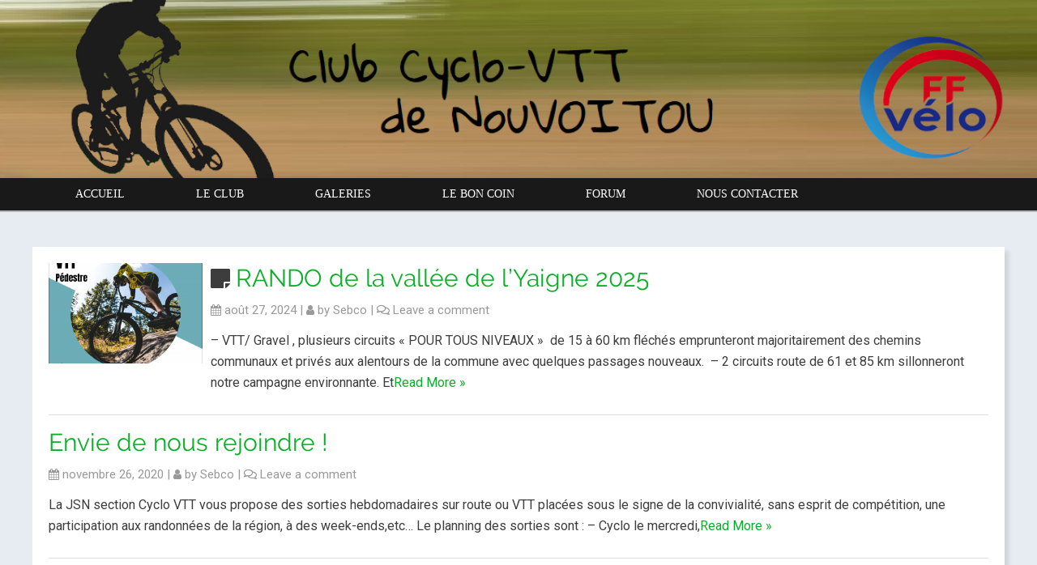

--- FILE ---
content_type: text/html; charset=UTF-8
request_url: http://cyclovtt-nouvoitou.fr/author/sebco/
body_size: 6396
content:
<!DOCTYPE html>
<htmllang="fr-FR">

	
	<head>
		
		<meta charset="UTF-8">
		<meta name="viewport" content="width=device-width">
		
		<title>sebco</title>
<link rel='dns-prefetch' href='//fonts.googleapis.com' />
<link rel='dns-prefetch' href='//s.w.org' />
<link rel="alternate" type="application/rss+xml" title=" &raquo; Flux" href="http://cyclovtt-nouvoitou.fr/feed/" />
<link rel="alternate" type="application/rss+xml" title=" &raquo; Flux des commentaires" href="http://cyclovtt-nouvoitou.fr/comments/feed/" />
<link rel="alternate" type="application/rss+xml" title=" &raquo; Flux des articles écrits par sebco" href="http://cyclovtt-nouvoitou.fr/author/sebco/feed/" />
		<script type="text/javascript">
			window._wpemojiSettings = {"baseUrl":"https:\/\/s.w.org\/images\/core\/emoji\/12.0.0-1\/72x72\/","ext":".png","svgUrl":"https:\/\/s.w.org\/images\/core\/emoji\/12.0.0-1\/svg\/","svgExt":".svg","source":{"concatemoji":"http:\/\/cyclovtt-nouvoitou.fr\/wp-includes\/js\/wp-emoji-release.min.js?ver=5.3.20"}};
			!function(e,a,t){var n,r,o,i=a.createElement("canvas"),p=i.getContext&&i.getContext("2d");function s(e,t){var a=String.fromCharCode;p.clearRect(0,0,i.width,i.height),p.fillText(a.apply(this,e),0,0);e=i.toDataURL();return p.clearRect(0,0,i.width,i.height),p.fillText(a.apply(this,t),0,0),e===i.toDataURL()}function c(e){var t=a.createElement("script");t.src=e,t.defer=t.type="text/javascript",a.getElementsByTagName("head")[0].appendChild(t)}for(o=Array("flag","emoji"),t.supports={everything:!0,everythingExceptFlag:!0},r=0;r<o.length;r++)t.supports[o[r]]=function(e){if(!p||!p.fillText)return!1;switch(p.textBaseline="top",p.font="600 32px Arial",e){case"flag":return s([127987,65039,8205,9895,65039],[127987,65039,8203,9895,65039])?!1:!s([55356,56826,55356,56819],[55356,56826,8203,55356,56819])&&!s([55356,57332,56128,56423,56128,56418,56128,56421,56128,56430,56128,56423,56128,56447],[55356,57332,8203,56128,56423,8203,56128,56418,8203,56128,56421,8203,56128,56430,8203,56128,56423,8203,56128,56447]);case"emoji":return!s([55357,56424,55356,57342,8205,55358,56605,8205,55357,56424,55356,57340],[55357,56424,55356,57342,8203,55358,56605,8203,55357,56424,55356,57340])}return!1}(o[r]),t.supports.everything=t.supports.everything&&t.supports[o[r]],"flag"!==o[r]&&(t.supports.everythingExceptFlag=t.supports.everythingExceptFlag&&t.supports[o[r]]);t.supports.everythingExceptFlag=t.supports.everythingExceptFlag&&!t.supports.flag,t.DOMReady=!1,t.readyCallback=function(){t.DOMReady=!0},t.supports.everything||(n=function(){t.readyCallback()},a.addEventListener?(a.addEventListener("DOMContentLoaded",n,!1),e.addEventListener("load",n,!1)):(e.attachEvent("onload",n),a.attachEvent("onreadystatechange",function(){"complete"===a.readyState&&t.readyCallback()})),(n=t.source||{}).concatemoji?c(n.concatemoji):n.wpemoji&&n.twemoji&&(c(n.twemoji),c(n.wpemoji)))}(window,document,window._wpemojiSettings);
		</script>
		<style type="text/css">
img.wp-smiley,
img.emoji {
	display: inline !important;
	border: none !important;
	box-shadow: none !important;
	height: 1em !important;
	width: 1em !important;
	margin: 0 .07em !important;
	vertical-align: -0.1em !important;
	background: none !important;
	padding: 0 !important;
}
</style>
	<link rel='stylesheet' id='wp-block-library-css'  href='http://cyclovtt-nouvoitou.fr/wp-includes/css/dist/block-library/style.min.css?ver=5.3.20' type='text/css' media='all' />
<link rel='stylesheet' id='af-fontawesome-css'  href='http://cyclovtt-nouvoitou.fr/wp-content/plugins/asgaros-forum/libs/fontawesome/css/all.min.css?ver=1.15.8' type='text/css' media='all' />
<link rel='stylesheet' id='af-fontawesome-compat-v4-css'  href='http://cyclovtt-nouvoitou.fr/wp-content/plugins/asgaros-forum/libs/fontawesome/css/v4-shims.min.css?ver=1.15.8' type='text/css' media='all' />
<link rel='stylesheet' id='af-widgets-css'  href='http://cyclovtt-nouvoitou.fr/wp-content/plugins/asgaros-forum/skin/widgets.css?ver=1.15.8' type='text/css' media='all' />
<link rel='stylesheet' id='contact-form-7-css'  href='http://cyclovtt-nouvoitou.fr/wp-content/plugins/contact-form-7/includes/css/styles.css?ver=5.2.2' type='text/css' media='all' />
<link rel='stylesheet' id='frindle-style-css'  href='http://cyclovtt-nouvoitou.fr/wp-content/themes/frindle/style.css?ver=5.3.20' type='text/css' media='all' />
<link rel='stylesheet' id='font-awesome-css'  href='http://cyclovtt-nouvoitou.fr/wp-content/plugins/elementor/assets/lib/font-awesome/css/font-awesome.min.css?ver=4.7.0' type='text/css' media='all' />
<link rel='stylesheet' id='flexslider-css'  href='http://cyclovtt-nouvoitou.fr/wp-content/themes/frindle/inc/css/flexslider.css?ver=5.3.20' type='text/css' media='all' />
<link rel='stylesheet' id='frindle-fonts-css'  href='//fonts.googleapis.com/css?family=Roboto%3A400%2C400i%2C700%2C700i&#038;ver=5.3.20' type='text/css' media='all' />
<script type='text/javascript' src='http://cyclovtt-nouvoitou.fr/wp-includes/js/jquery/jquery.js?ver=1.12.4-wp'></script>
<script type='text/javascript' src='http://cyclovtt-nouvoitou.fr/wp-includes/js/jquery/jquery-migrate.min.js?ver=1.4.1'></script>
<link rel='https://api.w.org/' href='http://cyclovtt-nouvoitou.fr/wp-json/' />
<link rel="EditURI" type="application/rsd+xml" title="RSD" href="http://cyclovtt-nouvoitou.fr/xmlrpc.php?rsd" />
<link rel="wlwmanifest" type="application/wlwmanifest+xml" href="http://cyclovtt-nouvoitou.fr/wp-includes/wlwmanifest.xml" /> 
<meta name="generator" content="WordPress 5.3.20" />
	<style type="text/css">


	.site-title h2 a{
		color: ;
	}

		a:link,
		a:visited,
		.quote-author,
		blockquote :before, 
		h2.widget-title{
			color: ;
		}
		
	
		.site-header nav ul li.current-menu-item a:link,
		.site-header nav ul li.current-menu-item a:visited,
		.site-header nav ul li.current-page-ancestor a:link,
		.site-header nav ul li.current-page-ancestor a:visited,
		.scroll-to-top:hover,
		#wp-calendar caption, .widget_calendar caption {
			background-color: ;
			
		}
		.site-nav, .menu-trigger, .site-nav ul ul a, .sub-menu ul li {
			background-color : ;
		}
		.site-header {
			background-color : ;
		}
		
		.footer-widgets {
				background-color: ;
		}
		div.header-search #searchsubmit, #submit,#searchsubmit, .comment-reply-link, .pushbutton-wide, .more-link {
			background-color: ;
		}
		div.header-search #searchsubmit:hover, #submit:hover, #searchsubmit:hover, .comment-reply-link:hover, .pushbutton-wide:hover, .more-link:hover{
			background-color: ;
		}
		
		.site-footer nav {
			background-color : ;
		}
		
		.copycon {
			background-color : ;
		}
		
		.footer-widgets, .footer-widget a {
			color:  ;
		}
		
		.comment .comment-body {
			background-color: ;
		}

		.post-audio {
			background-color: ;
		}

		article.post-link {
			background-color: ;
		}

		article.post-gallery {
			background-color: !important;
		}

		article.post-status {
			background-color: ;
		}

		article.post-aside {
			background-color: ;
		} 

		
	</style>

	
	<style type="text/css">
.logo img { max-width: 250px!important; width:250px; }
</style>
<style type="text/css">.recentcomments a{display:inline !important;padding:0 !important;margin:0 !important;}</style>		
		
	</head>
<body class="archive author author-sebco author-4 elementor-default elementor-kit-389">
	<div class="container" id="container">
				
				<!-- site-header -->
				
				<div class="site-header group pad"  style="background-image: url(http://cyclovtt-nouvoitou.fr/wp-content/uploads/2019/11/back10.png);"  >
				
				
				<div class="site-branding logo">
					
					
						<div class="site-title">
						<h2>
							<a href="http://cyclovtt-nouvoitou.fr/"></a>
						</h2>
						<div id="tagline"> </div>
						</div>
					
						
					
				</div><!-- .site-branding -->



 							<div id="header-ads">
																</div>

							
							
							
				</div>
				
				<!-- /site-header -->
				
				
				
				<span class="menu-trigger" id="menu-trigger"> <i class="fa fa-bars" style="font-size:20px"></i>&nbsp; </span>
				
				
				
				<!-- header-menu -->
				<div class="main-nav site-nav">
				
												<div class="menu-menu-principal-container"><ul id="menu-menu-principal" class="menu"><li id="menu-item-86" class="menu-item menu-item-type-custom menu-item-object-custom menu-item-home menu-item-86"><a href="http://cyclovtt-nouvoitou.fr">Accueil</a></li>
<li id="menu-item-35" class="menu-item menu-item-type-post_type menu-item-object-page menu-item-has-children menu-item-35"><a href="http://cyclovtt-nouvoitou.fr/le-club/">Le Club</a>
<ul class="sub-menu">
	<li id="menu-item-36" class="menu-item menu-item-type-post_type menu-item-object-page menu-item-36"><a href="http://cyclovtt-nouvoitou.fr/presentation-du-club/">Présentation du club</a></li>
	<li id="menu-item-38" class="menu-item menu-item-type-post_type menu-item-object-page menu-item-38"><a href="http://cyclovtt-nouvoitou.fr/membres-du-club/">Equipe</a></li>
	<li id="menu-item-37" class="menu-item menu-item-type-post_type menu-item-object-page menu-item-37"><a href="http://cyclovtt-nouvoitou.fr/inscription/">Inscription</a></li>
	<li id="menu-item-39" class="menu-item menu-item-type-post_type menu-item-object-page menu-item-39"><a href="http://cyclovtt-nouvoitou.fr/nos-sponsors/">Nos sponsors</a></li>
</ul>
</li>
<li id="menu-item-51" class="menu-item menu-item-type-post_type menu-item-object-page menu-item-51"><a href="http://cyclovtt-nouvoitou.fr/galerie/">Galeries</a></li>
<li id="menu-item-172" class="menu-item menu-item-type-taxonomy menu-item-object-category menu-item-172"><a href="http://cyclovtt-nouvoitou.fr/category/trocvtt/">Le Bon coin</a></li>
<li id="menu-item-91" class="menu-item menu-item-type-post_type menu-item-object-page menu-item-91"><a href="http://cyclovtt-nouvoitou.fr/forum/">Forum</a></li>
<li id="menu-item-54" class="menu-item menu-item-type-post_type menu-item-object-page menu-item-54"><a href="http://cyclovtt-nouvoitou.fr/nous-contacter/">Nous contacter</a></li>
</ul></div>				
			</div>
				<!-- /header-menu -->
					
	<!-- site-content -->
	<div class="site-content clearfix">
		

		
	<div class="main-column" id="main">
		<div class="archive-wrap">
				<div class="post-block">
<article class="post  has-thumbnail ">
		
	<!-- post-thumnail -->
	
	<div class="post-thumbnail">
			<a href="http://cyclovtt-nouvoitou.fr/rando-de-la-vallee-de-lyaigne-2024/"><img width="300" height="195" src="http://cyclovtt-nouvoitou.fr/wp-content/uploads/2024/08/Affiche-rando-lYaigne-2025-cycclo-VTT-Nouvoitou-300x195.png" class="attachment-frindle-small-thumbnail size-frindle-small-thumbnail wp-post-image" alt="" /></a>

	</div>
	<!-- /post-thumnail -->
	<div class="data">

		
	<h2><span class="thumb-icon"><i class="fa fa-sticky-note"></i></span> <a href="http://cyclovtt-nouvoitou.fr/rando-de-la-vallee-de-lyaigne-2024/"> RANDO de la vallée de l&rsquo;Yaigne 2025</a></h2>
	
	<p class="post-info"><div class="post-date"><i class="fa fa-calendar" style="font-size:14px"></i> août 27, 2024 </div>


	 <div class="post-author"> <span class="diff">| </span><i class="fa fa-user" style="font-size:14px"></i> by <a href="http://cyclovtt-nouvoitou.fr/author/sebco/">sebco</a></div>

	<div class="post-comment"> <span class="diff">|</span> <i class="fa fa-comments-o" style="font-size:14px"></i> <a href="http://cyclovtt-nouvoitou.fr/rando-de-la-vallee-de-lyaigne-2024/#respond">Leave a comment</a></div>
					 
			
	</p>
	</div>
	
	<div class="excerpt">
	<p>&#8211; VTT/ Gravel , plusieurs circuits «&nbsp;POUR TOUS NIVEAUX&nbsp;»&nbsp; de 15 à 60 km fléchés emprunteront majoritairement des chemins communaux et privés aux alentours de la commune avec quelques passages nouveaux.&nbsp; &#8211; 2 circuits route de 61 et 85 km sillonneront notre campagne environnante. Et<a href="http://cyclovtt-nouvoitou.fr/rando-de-la-vallee-de-lyaigne-2024/">Read More &raquo;</a></p>
		
	</div>
	

</article>
</div><div class="post-block">
<article class="post ">
		
	<!-- post-thumnail -->
	
	<div class="post-thumbnail">
			<a href="http://cyclovtt-nouvoitou.fr/envie-de-nous-rejoindre/">					
			</a>

	</div>
	<!-- /post-thumnail -->
	<div class="data">

		
	<h2> <a href="http://cyclovtt-nouvoitou.fr/envie-de-nous-rejoindre/"> Envie de nous rejoindre !</a></h2>
	
	<p class="post-info"><div class="post-date"><i class="fa fa-calendar" style="font-size:14px"></i> novembre 26, 2020 </div>


	 <div class="post-author"> <span class="diff">| </span><i class="fa fa-user" style="font-size:14px"></i> by <a href="http://cyclovtt-nouvoitou.fr/author/sebco/">sebco</a></div>

	<div class="post-comment"> <span class="diff">|</span> <i class="fa fa-comments-o" style="font-size:14px"></i> <a href="http://cyclovtt-nouvoitou.fr/envie-de-nous-rejoindre/#respond">Leave a comment</a></div>
					 
			
	</p>
	</div>
	
	<div class="excerpt">
	<p>La JSN section Cyclo VTT vous propose des sorties hebdomadaires sur route ou VTT placées sous le signe de la convivialité, sans esprit de compétition, une participation aux randonnées de la région, à des week-ends,etc&#8230; Le planning des sorties sont : &#8211; Cyclo le mercredi,<a href="http://cyclovtt-nouvoitou.fr/envie-de-nous-rejoindre/">Read More &raquo;</a></p>
		
	</div>
	

</article>
</div>						<div class="navigation" id="navigation"><strong>
                                <div class="previous"></div>
                                <div class="next"></div></strong>
                        </div>	
		</div>
		</div>

	</div><!-- /site-content -->

	<style type="text/css">.easingslider-852 { max-width: 640px; }.easingslider-852 .easingslider-image { max-height: 400px; max-width: 640px; }.easingslider-852 .easingslider-fade-in, .easingslider-fade-out { -webkit-animation-duration: 400ms; -moz-animation-duration: 400ms; animation-duration: 400ms; }</style><script type="text/javascript">window.EasingSlider852 = {"width":640,"height":400,"singleItem":true,"items":1,"itemsDesktop":false,"itemsDesktopSmall":false,"itemsTablet":false,"itemsTabletSmall":false,"itemsMobile":false,"responsive":true,"lazyLoad":true,"autoPlay":4000,"slideSpeed":400,"navigation":true,"navigationText":["",""],"pagination":true,"autoHeight":false,"mouseDrag":false,"touchDrag":false,"addClassActive":true,"transitionStyle":"fade"};</script><div data-id="852" class="easingslider easingslider-852 easingslider-container easingslider-resizing-enabled easingslider-aspect-ratio easingslider-arrows-inside easingslider-pagination-inside easingslider-pagination-bottom-center"><div class="easingslider-slide"><img src="http://cyclovtt-nouvoitou.fr/wp-content/plugins/easing-slider/assets/images/placeholder-pixel.png" data-src="http://cyclovtt-nouvoitou.fr/wp-content/uploads/2025/08/SARAUTO-1-640x400.png" alt="" title="" class="easingslider-image easingslider-lazy" /></div><div class="easingslider-slide"><img src="http://cyclovtt-nouvoitou.fr/wp-content/plugins/easing-slider/assets/images/placeholder-pixel.png" data-src="http://cyclovtt-nouvoitou.fr/wp-content/uploads/2025/08/marque_sojasun_vert-1-640x400.png" alt="" title="" class="easingslider-image easingslider-lazy" /></div><div class="easingslider-slide"><img src="http://cyclovtt-nouvoitou.fr/wp-content/plugins/easing-slider/assets/images/placeholder-pixel.png" data-src="http://cyclovtt-nouvoitou.fr/wp-content/uploads/2025/08/GALLERAND-1-640x400.png" alt="" title="" class="easingslider-image easingslider-lazy" /></div><div class="easingslider-slide"><img src="http://cyclovtt-nouvoitou.fr/wp-content/plugins/easing-slider/assets/images/placeholder-pixel.png" data-src="http://cyclovtt-nouvoitou.fr/wp-content/uploads/2025/08/Erwan-Le-COZIC-Somatopathe-1-640x400.png" alt="" title="" class="easingslider-image easingslider-lazy" /></div><div class="easingslider-slide"><img src="http://cyclovtt-nouvoitou.fr/wp-content/plugins/easing-slider/assets/images/placeholder-pixel.png" data-src="http://cyclovtt-nouvoitou.fr/wp-content/uploads/2025/08/Voltage-developpement-1-640x400.jpg" alt="" title="" class="easingslider-image easingslider-lazy" /></div><div class="easingslider-slide"><img src="http://cyclovtt-nouvoitou.fr/wp-content/plugins/easing-slider/assets/images/placeholder-pixel.png" data-src="http://cyclovtt-nouvoitou.fr/wp-content/uploads/2025/08/Visuel-Libertia-paysage_page-0001-1-scaled-640x400.jpg" alt="" title="" class="easingslider-image easingslider-lazy" /></div><div class="easingslider-slide"><img src="http://cyclovtt-nouvoitou.fr/wp-content/plugins/easing-slider/assets/images/placeholder-pixel.png" data-src="http://cyclovtt-nouvoitou.fr/wp-content/uploads/2025/08/Transport-lAFRID-1-scaled-640x400.jpg" alt="" title="" class="easingslider-image easingslider-lazy" /></div><div class="easingslider-slide"><img src="http://cyclovtt-nouvoitou.fr/wp-content/plugins/easing-slider/assets/images/placeholder-pixel.png" data-src="http://cyclovtt-nouvoitou.fr/wp-content/uploads/2025/08/THEROS-1-640x400.jpg" alt="" title="" class="easingslider-image easingslider-lazy" /></div><div class="easingslider-slide"><img src="http://cyclovtt-nouvoitou.fr/wp-content/plugins/easing-slider/assets/images/placeholder-pixel.png" data-src="http://cyclovtt-nouvoitou.fr/wp-content/uploads/2025/08/SurcinTP_LogoType_Composé_CMJN-1-640x400.jpg" alt="" title="" class="easingslider-image easingslider-lazy" /></div><div class="easingslider-slide"><img src="http://cyclovtt-nouvoitou.fr/wp-content/plugins/easing-slider/assets/images/placeholder-pixel.png" data-src="http://cyclovtt-nouvoitou.fr/wp-content/uploads/2025/08/SUIRE-1-640x400.jpg" alt="" title="" class="easingslider-image easingslider-lazy" /></div><div class="easingslider-slide"><img src="http://cyclovtt-nouvoitou.fr/wp-content/plugins/easing-slider/assets/images/placeholder-pixel.png" data-src="http://cyclovtt-nouvoitou.fr/wp-content/uploads/2025/08/Suire-noir-1-640x400.jpg" alt="" title="" class="easingslider-image easingslider-lazy" /></div><div class="easingslider-slide"><img src="http://cyclovtt-nouvoitou.fr/wp-content/plugins/easing-slider/assets/images/placeholder-pixel.png" data-src="http://cyclovtt-nouvoitou.fr/wp-content/uploads/2025/08/SPTI-1-640x400.jpg" alt="" title="" class="easingslider-image easingslider-lazy" /></div><div class="easingslider-slide"><img src="http://cyclovtt-nouvoitou.fr/wp-content/plugins/easing-slider/assets/images/placeholder-pixel.png" data-src="http://cyclovtt-nouvoitou.fr/wp-content/uploads/2025/08/Renoval_Extensions_Verandas_Extensions-1-640x400.jpg" alt="" title="" class="easingslider-image easingslider-lazy" /></div><div class="easingslider-slide"><img src="http://cyclovtt-nouvoitou.fr/wp-content/plugins/easing-slider/assets/images/placeholder-pixel.png" data-src="http://cyclovtt-nouvoitou.fr/wp-content/uploads/2025/08/PROFIL-Noyal-1-640x400.jpg" alt="" title="" class="easingslider-image easingslider-lazy" /></div><div class="easingslider-slide"><img src="http://cyclovtt-nouvoitou.fr/wp-content/plugins/easing-slider/assets/images/placeholder-pixel.png" data-src="http://cyclovtt-nouvoitou.fr/wp-content/uploads/2025/08/Peugeot-Chateaugiron-2024_page-0001-1-640x400.jpg" alt="" title="" class="easingslider-image easingslider-lazy" /></div><div class="easingslider-slide"><img src="http://cyclovtt-nouvoitou.fr/wp-content/plugins/easing-slider/assets/images/placeholder-pixel.png" data-src="http://cyclovtt-nouvoitou.fr/wp-content/uploads/2025/08/Nessi-2-1-640x400.jpg" alt="" title="" class="easingslider-image easingslider-lazy" /></div><div class="easingslider-slide"><img src="http://cyclovtt-nouvoitou.fr/wp-content/plugins/easing-slider/assets/images/placeholder-pixel.png" data-src="http://cyclovtt-nouvoitou.fr/wp-content/uploads/2025/08/Nessi-1-1-640x400.jpg" alt="" title="" class="easingslider-image easingslider-lazy" /></div><div class="easingslider-slide"><img src="http://cyclovtt-nouvoitou.fr/wp-content/plugins/easing-slider/assets/images/placeholder-pixel.png" data-src="http://cyclovtt-nouvoitou.fr/wp-content/uploads/2025/08/MONDOVELO_LOGO_ROND_FD_BL_Q-Chateaugiron-1-640x400.jpg" alt="" title="" class="easingslider-image easingslider-lazy" /></div><div class="easingslider-slide"><img src="http://cyclovtt-nouvoitou.fr/wp-content/plugins/easing-slider/assets/images/placeholder-pixel.png" data-src="http://cyclovtt-nouvoitou.fr/wp-content/uploads/2025/08/MONDOVELO_LOGO_1L_2_FD_BL_Q-Chateaugiron-1-640x400.jpg" alt="" title="" class="easingslider-image easingslider-lazy" /></div><div class="easingslider-slide"><img src="http://cyclovtt-nouvoitou.fr/wp-content/plugins/easing-slider/assets/images/placeholder-pixel.png" data-src="http://cyclovtt-nouvoitou.fr/wp-content/uploads/2025/08/LIBERTIA-V-1-640x400.jpg" alt="" title="" class="easingslider-image easingslider-lazy" /></div><div class="easingslider-slide"><img src="http://cyclovtt-nouvoitou.fr/wp-content/plugins/easing-slider/assets/images/placeholder-pixel.png" data-src="http://cyclovtt-nouvoitou.fr/wp-content/uploads/2025/08/Les-Vergers-de-l-Eclosel-1-640x400.jpg" alt="" title="" class="easingslider-image easingslider-lazy" /></div><div class="easingslider-slide"><img src="http://cyclovtt-nouvoitou.fr/wp-content/plugins/easing-slider/assets/images/placeholder-pixel.png" data-src="http://cyclovtt-nouvoitou.fr/wp-content/uploads/2025/08/Lentretemps-1-640x400.jpg" alt="" title="" class="easingslider-image easingslider-lazy" /></div><div class="easingslider-slide"><img src="http://cyclovtt-nouvoitou.fr/wp-content/plugins/easing-slider/assets/images/placeholder-pixel.png" data-src="http://cyclovtt-nouvoitou.fr/wp-content/uploads/2025/08/La-cave-de-Piré-1-640x400.jpg" alt="" title="" class="easingslider-image easingslider-lazy" /></div><div class="easingslider-slide"><img src="http://cyclovtt-nouvoitou.fr/wp-content/plugins/easing-slider/assets/images/placeholder-pixel.png" data-src="http://cyclovtt-nouvoitou.fr/wp-content/uploads/2025/08/La-Cave-de-Piré-Logo-Vectoriel-1-640x400.jpg" alt="" title="" class="easingslider-image easingslider-lazy" /></div><div class="easingslider-slide"><img src="http://cyclovtt-nouvoitou.fr/wp-content/plugins/easing-slider/assets/images/placeholder-pixel.png" data-src="http://cyclovtt-nouvoitou.fr/wp-content/uploads/2025/08/Kala-1-640x400.jpg" alt="" title="" class="easingslider-image easingslider-lazy" /></div><div class="easingslider-slide"><img src="http://cyclovtt-nouvoitou.fr/wp-content/plugins/easing-slider/assets/images/placeholder-pixel.png" data-src="http://cyclovtt-nouvoitou.fr/wp-content/uploads/2025/08/Jean-Paul-Guy-Vern_page-0001-1-scaled-640x400.jpg" alt="" title="" class="easingslider-image easingslider-lazy" /></div><div class="easingslider-slide"><img src="http://cyclovtt-nouvoitou.fr/wp-content/plugins/easing-slider/assets/images/placeholder-pixel.png" data-src="http://cyclovtt-nouvoitou.fr/wp-content/uploads/2025/08/Giboire-1-640x400.jpg" alt="" title="" class="easingslider-image easingslider-lazy" /></div><div class="easingslider-slide"><img src="http://cyclovtt-nouvoitou.fr/wp-content/plugins/easing-slider/assets/images/placeholder-pixel.png" data-src="http://cyclovtt-nouvoitou.fr/wp-content/uploads/2025/08/Gallerand-verso-1-640x400.jpg" alt="" title="" class="easingslider-image easingslider-lazy" /></div><div class="easingslider-slide"><img src="http://cyclovtt-nouvoitou.fr/wp-content/plugins/easing-slider/assets/images/placeholder-pixel.png" data-src="http://cyclovtt-nouvoitou.fr/wp-content/uploads/2025/08/Gallerand-recto-1-640x400.jpg" alt="" title="" class="easingslider-image easingslider-lazy" /></div><div class="easingslider-slide"><img src="http://cyclovtt-nouvoitou.fr/wp-content/plugins/easing-slider/assets/images/placeholder-pixel.png" data-src="http://cyclovtt-nouvoitou.fr/wp-content/uploads/2025/08/earl-la-roncinais-hq-001-1-640x400.jpg" alt="" title="" class="easingslider-image easingslider-lazy" /></div><div class="easingslider-slide"><img src="http://cyclovtt-nouvoitou.fr/wp-content/plugins/easing-slider/assets/images/placeholder-pixel.png" data-src="http://cyclovtt-nouvoitou.fr/wp-content/uploads/2025/08/Chesnais-V-1-640x400.jpg" alt="" title="" class="easingslider-image easingslider-lazy" /></div><div class="easingslider-slide"><img src="http://cyclovtt-nouvoitou.fr/wp-content/plugins/easing-slider/assets/images/placeholder-pixel.png" data-src="http://cyclovtt-nouvoitou.fr/wp-content/uploads/2025/08/Chesnais-R-1-640x400.jpg" alt="" title="" class="easingslider-image easingslider-lazy" /></div><div class="easingslider-slide"><img src="http://cyclovtt-nouvoitou.fr/wp-content/plugins/easing-slider/assets/images/placeholder-pixel.png" data-src="http://cyclovtt-nouvoitou.fr/wp-content/uploads/2025/08/C2C-verso-1-640x400.jpg" alt="" title="" class="easingslider-image easingslider-lazy" /></div><div class="easingslider-slide"><img src="http://cyclovtt-nouvoitou.fr/wp-content/plugins/easing-slider/assets/images/placeholder-pixel.png" data-src="http://cyclovtt-nouvoitou.fr/wp-content/uploads/2025/08/C2C-resto-1-640x400.jpg" alt="" title="" class="easingslider-image easingslider-lazy" /></div><div class="easingslider-slide"><img src="http://cyclovtt-nouvoitou.fr/wp-content/plugins/easing-slider/assets/images/placeholder-pixel.png" data-src="http://cyclovtt-nouvoitou.fr/wp-content/uploads/2025/08/Auberge-Tilleul-verso-1-640x400.jpg" alt="" title="" class="easingslider-image easingslider-lazy" /></div><div class="easingslider-slide"><img src="http://cyclovtt-nouvoitou.fr/wp-content/plugins/easing-slider/assets/images/placeholder-pixel.png" data-src="http://cyclovtt-nouvoitou.fr/wp-content/uploads/2025/08/Auberge-Tilleul-recto-1-640x400.jpg" alt="" title="" class="easingslider-image easingslider-lazy" /></div><div class="easingslider-slide"><img src="http://cyclovtt-nouvoitou.fr/wp-content/plugins/easing-slider/assets/images/placeholder-pixel.png" data-src="http://cyclovtt-nouvoitou.fr/wp-content/uploads/2025/08/Atlantic-Vert-2025_page-0001-1-640x400.jpg" alt="" title="" class="easingslider-image easingslider-lazy" /></div><div class="easingslider-slide"><img src="http://cyclovtt-nouvoitou.fr/wp-content/plugins/easing-slider/assets/images/placeholder-pixel.png" data-src="http://cyclovtt-nouvoitou.fr/wp-content/uploads/2025/08/1hope-1-640x400.jpg" alt="" title="" class="easingslider-image easingslider-lazy" /></div><div class="easingslider-slide"><img src="http://cyclovtt-nouvoitou.fr/wp-content/plugins/easing-slider/assets/images/placeholder-pixel.png" data-src="http://cyclovtt-nouvoitou.fr/wp-content/uploads/2025/08/Marie-Laure-coiffure-1-scaled-640x400.jpeg" alt="" title="" class="easingslider-image easingslider-lazy" /></div><div class="easingslider-slide"><img src="http://cyclovtt-nouvoitou.fr/wp-content/plugins/easing-slider/assets/images/placeholder-pixel.png" data-src="http://cyclovtt-nouvoitou.fr/wp-content/uploads/2025/08/La-Grange-a-vélo-1-scaled-640x400.jpeg" alt="" title="" class="easingslider-image easingslider-lazy" /></div><div class="easingslider-slide"><img src="http://cyclovtt-nouvoitou.fr/wp-content/plugins/easing-slider/assets/images/placeholder-pixel.png" data-src="http://cyclovtt-nouvoitou.fr/wp-content/uploads/2025/08/ACE-4x3-2-640x400.gif" alt="" title="" class="easingslider-image easingslider-lazy" /></div><div class="easingslider-slide"><img src="http://cyclovtt-nouvoitou.fr/wp-content/plugins/easing-slider/assets/images/placeholder-pixel.png" data-src="http://cyclovtt-nouvoitou.fr/wp-content/uploads/2025/08/LOGO-Gadby-1.bmp" alt="" title="" class="easingslider-image easingslider-lazy" /></div><div class="easingslider-slide"><img src="http://cyclovtt-nouvoitou.fr/wp-content/plugins/easing-slider/assets/images/placeholder-pixel.png" data-src="http://cyclovtt-nouvoitou.fr/wp-content/uploads/2025/08/SARAUTO-640x400.png" alt="" title="" class="easingslider-image easingslider-lazy" /></div><div class="easingslider-slide"><img src="http://cyclovtt-nouvoitou.fr/wp-content/plugins/easing-slider/assets/images/placeholder-pixel.png" data-src="http://cyclovtt-nouvoitou.fr/wp-content/uploads/2025/08/marque_sojasun_vert-640x400.png" alt="" title="" class="easingslider-image easingslider-lazy" /></div><div class="easingslider-slide"><img src="http://cyclovtt-nouvoitou.fr/wp-content/plugins/easing-slider/assets/images/placeholder-pixel.png" data-src="http://cyclovtt-nouvoitou.fr/wp-content/uploads/2025/08/GALLERAND-640x400.png" alt="" title="" class="easingslider-image easingslider-lazy" /></div><div class="easingslider-slide"><img src="http://cyclovtt-nouvoitou.fr/wp-content/plugins/easing-slider/assets/images/placeholder-pixel.png" data-src="http://cyclovtt-nouvoitou.fr/wp-content/uploads/2025/08/Erwan-Le-COZIC-Somatopathe-640x400.png" alt="" title="" class="easingslider-image easingslider-lazy" /></div><div class="easingslider-slide"><img src="http://cyclovtt-nouvoitou.fr/wp-content/plugins/easing-slider/assets/images/placeholder-pixel.png" data-src="http://cyclovtt-nouvoitou.fr/wp-content/uploads/2025/08/Voltage-developpement-640x400.jpg" alt="" title="" class="easingslider-image easingslider-lazy" /></div><div class="easingslider-slide"><img src="http://cyclovtt-nouvoitou.fr/wp-content/plugins/easing-slider/assets/images/placeholder-pixel.png" data-src="http://cyclovtt-nouvoitou.fr/wp-content/uploads/2025/08/Visuel-Libertia-paysage_page-0001-scaled-640x400.jpg" alt="" title="" class="easingslider-image easingslider-lazy" /></div><div class="easingslider-slide"><img src="http://cyclovtt-nouvoitou.fr/wp-content/plugins/easing-slider/assets/images/placeholder-pixel.png" data-src="http://cyclovtt-nouvoitou.fr/wp-content/uploads/2025/08/Transport-lAFRID-scaled-640x400.jpg" alt="" title="" class="easingslider-image easingslider-lazy" /></div><div class="easingslider-slide"><img src="http://cyclovtt-nouvoitou.fr/wp-content/plugins/easing-slider/assets/images/placeholder-pixel.png" data-src="http://cyclovtt-nouvoitou.fr/wp-content/uploads/2025/08/THEROS-640x400.jpg" alt="" title="" class="easingslider-image easingslider-lazy" /></div><div class="easingslider-slide"><img src="http://cyclovtt-nouvoitou.fr/wp-content/plugins/easing-slider/assets/images/placeholder-pixel.png" data-src="http://cyclovtt-nouvoitou.fr/wp-content/uploads/2025/08/SurcinTP_LogoType_Composé_CMJN-640x400.jpg" alt="" title="" class="easingslider-image easingslider-lazy" /></div><div class="easingslider-slide"><img src="http://cyclovtt-nouvoitou.fr/wp-content/plugins/easing-slider/assets/images/placeholder-pixel.png" data-src="http://cyclovtt-nouvoitou.fr/wp-content/uploads/2025/08/SUIRE-640x400.jpg" alt="" title="" class="easingslider-image easingslider-lazy" /></div><div class="easingslider-slide"><img src="http://cyclovtt-nouvoitou.fr/wp-content/plugins/easing-slider/assets/images/placeholder-pixel.png" data-src="http://cyclovtt-nouvoitou.fr/wp-content/uploads/2025/08/Suire-noir-640x400.jpg" alt="" title="" class="easingslider-image easingslider-lazy" /></div><div class="easingslider-slide"><img src="http://cyclovtt-nouvoitou.fr/wp-content/plugins/easing-slider/assets/images/placeholder-pixel.png" data-src="http://cyclovtt-nouvoitou.fr/wp-content/uploads/2025/08/SPTI-640x400.jpg" alt="" title="" class="easingslider-image easingslider-lazy" /></div><div class="easingslider-slide"><img src="http://cyclovtt-nouvoitou.fr/wp-content/plugins/easing-slider/assets/images/placeholder-pixel.png" data-src="http://cyclovtt-nouvoitou.fr/wp-content/uploads/2025/08/Renoval_Extensions_Verandas_Extensions-640x400.jpg" alt="" title="" class="easingslider-image easingslider-lazy" /></div><div class="easingslider-slide"><img src="http://cyclovtt-nouvoitou.fr/wp-content/plugins/easing-slider/assets/images/placeholder-pixel.png" data-src="http://cyclovtt-nouvoitou.fr/wp-content/uploads/2025/08/PROFIL-Noyal-640x400.jpg" alt="" title="" class="easingslider-image easingslider-lazy" /></div><div class="easingslider-slide"><img src="http://cyclovtt-nouvoitou.fr/wp-content/plugins/easing-slider/assets/images/placeholder-pixel.png" data-src="http://cyclovtt-nouvoitou.fr/wp-content/uploads/2025/08/Peugeot-Chateaugiron-2024_page-0001-640x400.jpg" alt="" title="" class="easingslider-image easingslider-lazy" /></div><div class="easingslider-slide"><img src="http://cyclovtt-nouvoitou.fr/wp-content/plugins/easing-slider/assets/images/placeholder-pixel.png" data-src="http://cyclovtt-nouvoitou.fr/wp-content/uploads/2025/08/Nessi-2-640x400.jpg" alt="" title="" class="easingslider-image easingslider-lazy" /></div><div class="easingslider-slide"><img src="http://cyclovtt-nouvoitou.fr/wp-content/plugins/easing-slider/assets/images/placeholder-pixel.png" data-src="http://cyclovtt-nouvoitou.fr/wp-content/uploads/2025/08/Nessi-1-640x400.jpg" alt="" title="" class="easingslider-image easingslider-lazy" /></div><div class="easingslider-slide"><img src="http://cyclovtt-nouvoitou.fr/wp-content/plugins/easing-slider/assets/images/placeholder-pixel.png" data-src="http://cyclovtt-nouvoitou.fr/wp-content/uploads/2025/08/MONDOVELO_LOGO_ROND_FD_BL_Q-Chateaugiron-640x400.jpg" alt="" title="" class="easingslider-image easingslider-lazy" /></div><div class="easingslider-slide"><img src="http://cyclovtt-nouvoitou.fr/wp-content/plugins/easing-slider/assets/images/placeholder-pixel.png" data-src="http://cyclovtt-nouvoitou.fr/wp-content/uploads/2025/08/MONDOVELO_LOGO_1L_2_FD_BL_Q-Chateaugiron-640x400.jpg" alt="" title="" class="easingslider-image easingslider-lazy" /></div><div class="easingslider-slide"><img src="http://cyclovtt-nouvoitou.fr/wp-content/plugins/easing-slider/assets/images/placeholder-pixel.png" data-src="http://cyclovtt-nouvoitou.fr/wp-content/uploads/2025/08/LIBERTIA-V-640x400.jpg" alt="" title="" class="easingslider-image easingslider-lazy" /></div><div class="easingslider-slide"><img src="http://cyclovtt-nouvoitou.fr/wp-content/plugins/easing-slider/assets/images/placeholder-pixel.png" data-src="http://cyclovtt-nouvoitou.fr/wp-content/uploads/2025/08/Les-Vergers-de-l-Eclosel-640x400.jpg" alt="" title="" class="easingslider-image easingslider-lazy" /></div><div class="easingslider-slide"><img src="http://cyclovtt-nouvoitou.fr/wp-content/plugins/easing-slider/assets/images/placeholder-pixel.png" data-src="http://cyclovtt-nouvoitou.fr/wp-content/uploads/2025/08/Lentretemps-640x400.jpg" alt="" title="" class="easingslider-image easingslider-lazy" /></div><div class="easingslider-slide"><img src="http://cyclovtt-nouvoitou.fr/wp-content/plugins/easing-slider/assets/images/placeholder-pixel.png" data-src="http://cyclovtt-nouvoitou.fr/wp-content/uploads/2025/08/La-cave-de-Piré-640x400.jpg" alt="" title="" class="easingslider-image easingslider-lazy" /></div><div class="easingslider-slide"><img src="http://cyclovtt-nouvoitou.fr/wp-content/plugins/easing-slider/assets/images/placeholder-pixel.png" data-src="http://cyclovtt-nouvoitou.fr/wp-content/uploads/2025/08/La-Cave-de-Piré-Logo-Vectoriel-640x400.jpg" alt="" title="" class="easingslider-image easingslider-lazy" /></div><div class="easingslider-slide"><img src="http://cyclovtt-nouvoitou.fr/wp-content/plugins/easing-slider/assets/images/placeholder-pixel.png" data-src="http://cyclovtt-nouvoitou.fr/wp-content/uploads/2025/08/Kala-640x400.jpg" alt="" title="" class="easingslider-image easingslider-lazy" /></div><div class="easingslider-slide"><img src="http://cyclovtt-nouvoitou.fr/wp-content/plugins/easing-slider/assets/images/placeholder-pixel.png" data-src="http://cyclovtt-nouvoitou.fr/wp-content/uploads/2025/08/Jean-Paul-Guy-Vern_page-0001-scaled-640x400.jpg" alt="" title="" class="easingslider-image easingslider-lazy" /></div><div class="easingslider-slide"><img src="http://cyclovtt-nouvoitou.fr/wp-content/plugins/easing-slider/assets/images/placeholder-pixel.png" data-src="http://cyclovtt-nouvoitou.fr/wp-content/uploads/2025/08/Giboire-640x400.jpg" alt="" title="" class="easingslider-image easingslider-lazy" /></div><div class="easingslider-slide"><img src="http://cyclovtt-nouvoitou.fr/wp-content/plugins/easing-slider/assets/images/placeholder-pixel.png" data-src="http://cyclovtt-nouvoitou.fr/wp-content/uploads/2025/08/Gallerand-verso-640x400.jpg" alt="" title="" class="easingslider-image easingslider-lazy" /></div><div class="easingslider-slide"><img src="http://cyclovtt-nouvoitou.fr/wp-content/plugins/easing-slider/assets/images/placeholder-pixel.png" data-src="http://cyclovtt-nouvoitou.fr/wp-content/uploads/2025/08/Gallerand-recto-640x400.jpg" alt="" title="" class="easingslider-image easingslider-lazy" /></div><div class="easingslider-slide"><img src="http://cyclovtt-nouvoitou.fr/wp-content/plugins/easing-slider/assets/images/placeholder-pixel.png" data-src="http://cyclovtt-nouvoitou.fr/wp-content/uploads/2025/08/earl-la-roncinais-hq-001-640x400.jpg" alt="" title="" class="easingslider-image easingslider-lazy" /></div><div class="easingslider-slide"><img src="http://cyclovtt-nouvoitou.fr/wp-content/plugins/easing-slider/assets/images/placeholder-pixel.png" data-src="http://cyclovtt-nouvoitou.fr/wp-content/uploads/2025/08/Chesnais-V-640x400.jpg" alt="" title="" class="easingslider-image easingslider-lazy" /></div><div class="easingslider-slide"><img src="http://cyclovtt-nouvoitou.fr/wp-content/plugins/easing-slider/assets/images/placeholder-pixel.png" data-src="http://cyclovtt-nouvoitou.fr/wp-content/uploads/2025/08/Chesnais-R-640x400.jpg" alt="" title="" class="easingslider-image easingslider-lazy" /></div><div class="easingslider-slide"><img src="http://cyclovtt-nouvoitou.fr/wp-content/plugins/easing-slider/assets/images/placeholder-pixel.png" data-src="http://cyclovtt-nouvoitou.fr/wp-content/uploads/2025/08/C2C-verso-640x400.jpg" alt="" title="" class="easingslider-image easingslider-lazy" /></div><div class="easingslider-slide"><img src="http://cyclovtt-nouvoitou.fr/wp-content/plugins/easing-slider/assets/images/placeholder-pixel.png" data-src="http://cyclovtt-nouvoitou.fr/wp-content/uploads/2025/08/C2C-resto-640x400.jpg" alt="" title="" class="easingslider-image easingslider-lazy" /></div><div class="easingslider-slide"><img src="http://cyclovtt-nouvoitou.fr/wp-content/plugins/easing-slider/assets/images/placeholder-pixel.png" data-src="http://cyclovtt-nouvoitou.fr/wp-content/uploads/2025/08/Auberge-Tilleul-verso-640x400.jpg" alt="" title="" class="easingslider-image easingslider-lazy" /></div><div class="easingslider-slide"><img src="http://cyclovtt-nouvoitou.fr/wp-content/plugins/easing-slider/assets/images/placeholder-pixel.png" data-src="http://cyclovtt-nouvoitou.fr/wp-content/uploads/2025/08/Auberge-Tilleul-recto-640x400.jpg" alt="" title="" class="easingslider-image easingslider-lazy" /></div></div>	
			<div class="copycon">
			<p align=right ><span class="credit-link-parent"><a href="http://cyclovtt-nouvoitou.fr/"></a></span> &copy;2026. All Rights Reserved. <br>
					</div>
	
	
		
			
</div><!-- container -->
<link rel='stylesheet' id='easingslider-css'  href='http://cyclovtt-nouvoitou.fr/wp-content/plugins/easing-slider/assets/css/public.min.css?ver=3.0.8' type='text/css' media='all' />
<script type='text/javascript'>
/* <![CDATA[ */
var wpcf7 = {"apiSettings":{"root":"http:\/\/cyclovtt-nouvoitou.fr\/wp-json\/contact-form-7\/v1","namespace":"contact-form-7\/v1"}};
/* ]]> */
</script>
<script type='text/javascript' src='http://cyclovtt-nouvoitou.fr/wp-content/plugins/contact-form-7/includes/js/scripts.js?ver=5.2.2'></script>
<script type='text/javascript' src='http://cyclovtt-nouvoitou.fr/wp-content/themes/frindle/js/header.js?ver=1.0.0'></script>
<script type='text/javascript' src='http://cyclovtt-nouvoitou.fr/wp-content/themes/frindle/js/jquery.flexslider-min.js'></script>
<script type='text/javascript' src='http://cyclovtt-nouvoitou.fr/wp-includes/js/wp-embed.min.js?ver=5.3.20'></script>
<script type='text/javascript' src='http://cyclovtt-nouvoitou.fr/wp-content/plugins/easing-slider/assets/js/public.min.js?ver=3.0.8'></script>
</body>
</html>


--- FILE ---
content_type: text/css
request_url: http://cyclovtt-nouvoitou.fr/wp-content/themes/frindle/style.css?ver=5.3.20
body_size: 39878
content:
/*

Theme Name: Frindle
Author: Zipal
Author URI: http://fancyfrindle.com/
Theme URI: http://phoenixwebsolutions.net/themes/frindle/index.html
Version: 10.2.7
Description:  Frindle is a mobile friendly WordPress theme for blogs, magazines and business websites. It’s been designed to beautifully display pictures and text content, and engineered to be easy to use and fast. The Frindle theme helps you attract and retain more visitors.
License: GNU General Public License v2 or later
License URI: http://www.gnu.org/licenses/gpl-2.0.html
Tags: One-column, Two-columns, Right-sidebar, Custom-header, custom-menu, featured-images, full-width-template, custom-logo, blog, footer-widgets, editor-style, microformats, post-formats, sticky-post, custom-colors
Text Domain: frindle
	
*/

/*The Global Stuff*/
html {
	padding: 0;
	margin: 0;
}

body {
	padding: 0;
	margin: 0;
	font-family: Roboto, Raleway;
	font-size: 100%;
	color: #3d3d3d;
	background-color:#e7ecf2;
	line-height:1.1em;
}

 @font-face {
	font-family: Roboto;  
	src: local('Roboto-Regular'), 
		url("inc/fonts/Roboto-Regular.ttf") format('truetype');  
	font-weight: normal;  
}

 @font-face {
	font-family: Raleway;  
	src: local('Raleway-Regular'), 
		url("inc/fonts/Raleway-Regular.ttf") format('truetype');  
	font-weight: normal;  
}


a:link,
a:visited {
	color: #09b027;
	text-decoration:none;
}

p {
	line-height: 1.65em;
	margin: 0 0 1em 0;
}

h1, h2, h3, h4, h5, h6, h7 {
	margin: 0 0 1em 0;
	font-weight: normal;
}

h1 {
	display:block;
	font-size: 2.0625rem;
    line-height: 1.2727272727;
    margin-bottom: 0.2em;
}

	
h2 {
	display:block;
	font-size: 1.75rem;
    line-height: 1.2;
    padding-top: 15px;
    margin-bottom: 0.2em;
}
	
	
h3 {
	display:block;
	font-size: 1.4375rem;
    line-height: 1.25;
    padding-top: 12px;
    margin-bottom: 5px;
}

h4 { 
	display:block;
	font-size: 1.1875rem;
	line-height: 1.1052631579;
    margin-bottom: 5px;
    padding-top: 15px;
}

h5{
	display:block;
	font-size: 1.1875rem;
    line-height: 1.1052631579;
    margin-bottom: 5px;
    padding-top: 15px;
}

h6{  
	display:block;
	font-size: 1.1875rem;
    line-height: 1.1052631579;
    margin-bottom: 5px;
    padding-top: 15px;
}

button,
input,
select,
textarea {
  margin: 0;
  vertical-align: baseline;
  vertical-align: middle;
}

input[type="checkbox"],
input[type="radio"] {
  padding: 0; 
}
input[type="search"] {
  -webkit-appearance: textfield; 
  -webkit-box-sizing: content-box; 
  -moz-box-sizing:  content-box;
  box-sizing:     content-box;
}
input[type="search"]::-webkit-search-decoration { 
  -webkit-appearance: none;
}
button::-moz-focus-inner,
input::-moz-focus-inner { 
  border: 0;
  padding: 0;
}
input[type="text"],
input[type="email"],
input[type="tel"],
input[type="url"],
input[type="password"],
input[type="search"] {
  padding: 3px;
}
textarea {
  overflow: auto;
  padding-left: 3px;
  vertical-align: top;
  width: 100%;
}
button, input, label, select, textarea {font-family: inherit;display: block;}

article.post ul {line-height: 1.4em;}

/* General Layout */
div.container {
	max-width: auto;
	margin: 0 auto;
	
}

/* Content Area */


.post-block:last-of-type {
	border-bottom: none;
}
.heading h1 { margin-bottom: 0; padding-bottom: 5px;}
article.post h2 {padding-top:0px;font-family: Raleway;line-height: 1.4em;}
article.post h1 {
	text-decoration: none;
	font-size: 38px;
	margin-bottom: 10px;
	line-height: 1.3em;
	letter-spacing: -1px;
}

.data h2 a { font-family: Raleway;
	font-weight: normal;
    font-size: 30px;
}

article.post a {
	text-decoration: none;
	line-height:1.2em;
}

.post-block {
	clear: both;
	display:block;
	padding-bottom: 10px;
	margin-bottom: 15px;
	border-bottom: 1px solid #DDD;
	position:relative;
	/*padding-top: 10px;*/
}



.post-tags { margin-bottom: 10px; margin-top: 25px; }
.post-tags span {
	font-size: 15px;
    color: black;
    display: inline-block;
    margin: 0 7px 0 0;
    text-transform: uppercase;
}
.post-tags a { background: #f2f2f2;
	display: inline-block;
	line-height: 16px;
	white-space: nowrap;
	font-size: 12px;
	color: #999;
	padding: 3px 7px;
	margin: 0 5px 2px 0;
	-webkit-border-radius: 2px;
	border-radius: 2px;
	text-transform: capitalize
}
.post-tags a:hover { background-color: #666666; color: #FFFFFF!important; text-decoration: none!important;}

.single-content-area {clear: both;/*border-bottom:1px solid #ccc;*/}



.clrr{clear: both;padding-top: 7px;}
   	


/* Post navigation previous next */
.group:after, .group:before {
    content: "";
    display: table;
}
.nav-post {
	font-family: Raleway;
	clear:both;
	display:block;
	width:100%;
	font-style: italic;
	font-size: 15px;
}
.previous-post {
	float: left;
	display: inline;
	width: 50%;
	text-align: center;
	padding: 20px 0px 20px 0px;
	-webkit-box-shadow: 0.25px 0 0 #ccc,inset -0.25px 0 0 #ccc;
    box-shadow: 0.25px 0 0 #ccc,inset -0.25px 0 0 #ccc;
}
.previous-post a, .next-post a{
	font-size: 20px;
	display: inline-block;
	width: auto;
	padding: 8px;
	text-align: center;
	border-radius: 30px;
}
.next-post {
	float: right;
	width: 50%;
	display: inline;
	text-align: center;
	padding: 20px 0px 20px 0px;
	    -webkit-box-shadow: -0.25px 0 0 #ccc,inset 0.25px 0 0 #ccc;
    box-shadow: -0.25px 0 0 #ccc,inset 0.25px 0 0 #ccc;
}

.previous-post strong, .next-post strong{font-weight: normal;}


.navigation {
clear:both;
padding-top: 20px;
padding-bottom:20px;

}
.nav-post-wrap{margin-top: 30px;border-top: 1px solid #ccc;}
.nav-post-wrap:after{border-bottom:1px solid red;}
.previous{
position:absolute;}
.next {

float: right;

}


.block-btm {
	clear: both;
	display: block;
	width: 100%;
	border-bottom: 1px solid #ccc;
}
@media only screen and (max-width: 719px) {
	.previous-post,.next-post{float:left;width: 100%;-webkit-box-shadow: none!important;
    box-shadow: none!important; text-align: center;}
	h1 {font-size: 1.3625rem;}
	h2 {font-size: 1.275rem;}
	h3 {font-size: 1.14375rem;}
	h4 {font-size: 1.0875rem;}
	h5 {font-size: 0.99875rem;}
	h6 {font-size: 0.9875rem;}
	article.post h2 {padding-top:2px;}
	.heading h1 {font-size: 28px;}
	
}

/* Aside Styles */
article.post-aside,
article.post-link {
	font-size: 15px;
	background-color: #b8d6a4;
	padding: 20px;
	box-shadow: 3px 3px 3px rgba(0, 0, 0, .1);
}
article.post-gallery,
article.post-audio{
	box-shadow: 3px 3px 3px rgba(0, 0, 0, .1);
}

.mini-meta {
	padding: 10px 0 10px 0;
	margin: 0;
	color: #777;
	font-style: italic;
}



/* Video */
.embed-container {
	position: relative;
	padding-bottom: 56.25%;
	height: 0;
	overflow: hidden;
	max-width: 100%;
}
.embed-container iframe, .embed-container object, .embed-container embed {
	position: absolute;
	top: 0;
	left: 0;
	width: 100%;
	height: 100%;
}

.fluid-width-video-wrapper{
	padding-top: 56.2914%;
	width: 100%;
    padding: 0;
}
.fluid-width-video-wrapper iframe, .fluid-width-video-wrapper object, .fluid-width-video-wrapper embed {
	position: absolute;
    width: 100%;
    height: 100%;}
 .embed, iframe, object {
    max-width: 100%;
}
.post-video{clear: both;display: block; /* border-bottom: 1px solid #DDD; */}
.video-post-block {border-bottom:none!important;}


/* Audio Post Format Style */
.post-audio {
	background-color: #c7efc4;
	padding:20px;
}
.the-post-thumbnail {
    top: 0;
    left: 0;
    margin-bottom: 10px;
}

/*Aside*/
.format-aside .heading h2{display: none;}
.format-aside .post-cat, .format-aside .post-author {display: none;}

/*Status*/
.format-status .heading h2{display: none;}
.format-status .post-cat {display: none;}

/* Link Post Format Style */
.post-inner-link {
	clear: both;
	padding: 25px;
	background-color: #E0EBFF;
}

.post-inner-link {
	margin-bottom: 20px;
}


/* Post Foramt Gallery Style */
article.post-gallery {
	clear:both;
	display:block;
	margin-top:8px;
	background-color: blanchedalmond;
	padding: 20px;
	margin-bottom: 20px;
}
article.post-gallery img {
	border: none!important;
}
article.post-gallery h2 {
	margin-bottom: 0px;
}
.gallery-title{clear:both; float: left;    margin-bottom: auto;}
.gallery-meta{clear:both;float: right;padding-right: 4px;font-style: italic;font-weight: bold;}
.gallery-caption {
   	display:none;
}

.gallery-icon {
	pointer-events: none;
   	cursor: default;
}
.gallery-post {
width:100%;}
/* Post Foramt Status Style */
.post-status{
	font-style: italic;
	width: auto;
	margin: 0.25em 0;
	padding: 3px 40px;
	padding-top: 22px;
	line-height: 1.45;
	position: relative;
	background:#88b9b5;
	border-left:5px solid #FF7F00;
}

.post-status{
	margin-bottom: 16px;
	font-size: 15px;
	display: block;
	margin-top: 5px;
	box-shadow: 3px 3px 3px rgba(0, 0, 0, .1);
}
 



/* Header */
.site-header {
	display: block;
	padding: 40px 40px;
	color: #FFF;
	min-height: 140px;
	
}
.site-header {
	background-size: cover;
    background-position: center;
    background-repeat: no-repeat;

	background-color: black;
}


.dii {display: block;}
.site-header h1 {
	margin: 0;
	font-size: 300%;
	text-decoration:none;
	
}

.site-header h5 {
	
	font-size: 105%;
	
}

.site-branding {
	/*float: left;*/
}
.custom-logo-link {float: left;}
.site-nav ul {
	margin: 0;
	padding: 0;
	line-height: 1.5em;
}

.site-nav ul li {
	list-style: none;
	position:relative;
	float: left;
}

.site-nav {
	clear: both;
	background-color: #1a1919;
	padding-left: 50px;
	display:block;
	box-shadow: 0px 2px 0 #b5b5b5;
	font-size: 14px;
    	font-weight: 400;
    	font-style: normal;
    	text-transform: uppercase;
   	font-family: 'Gloria Hallelujah', cursive;
}

.site-nav ul li:hover{
    background-color: black;
}

/*.site-nav ul li a:hover{background-color:black;}*/
.site-nav a {color: white!important}
 
.site-nav ul li a:link,
.site-nav ul li a:visited {
	display: block;
	font-size: 100%;
	padding:9px 15px 10px 13px;
	margin-left:30px;
	margin-right:30px;
	text-decoration: none;
}

.site-nav ul ul {
    display:block;
    position: absolute;
	top: -9999999px;
    width: 150px;
	left:0;
	text-align:left;
	background-color: #1a1919;
}


.site-nav ul li:hover > ul {
    display: block;
	position:absolute;
	top:100%;
}

.site-nav ul ul a {
	display:block;
	position:relative;
    width: 125px;
    height: auto;

		
}
.site-nav ul li ul li ul li {
	position: relative;
	clear: both;
    top: -41px;
    left: 153px; 
} 

.fixed {width:100%;
position:fixed;
top:0;z-index:999; }

.nav-placeholder {
margin: 0 0 0 0;
}

.site-nav ul:before, .site-nav ul:after { content: ""; display: table; }
.site-nav ul:after { clear: both; }
.site-nav ul { *zoom: 1;  }

.menu-trigger {
	display: none;
}
.trigger {
	display: none;
}

@media only screen and (max-width: 800px) {
	
	
	.site-nav {
	padding-left:20px;height:auto;}
	
	.site-nav ul ul {
		position:relative;
		top:0;
	}
	.site-nav ul li ul li ul li{top: 0;left: 0;font-size:13px;padding-left: 20px;width: 100%;}
	.fa-angle-down{
		display:none;
	}
	div.header-search{
		float: left!important;
		padding-left:17px;
	}
	.header-search #searchsubmit {display: none!important;}
	div.header-search #s {
    padding: 5px 56px 5px 5px!important;
    }
	.site-nav ul li:hover > ul {
		position:relative;
		top:1;
		
	}
	.site-nav ul li ul li {font-size:16px;width: 100%;}
	div.site-nav ul li{
		clear:both;
		float: none;
		padding-left: 5px;	
	}
	.site-nav ul li:last-child{
		border-bottom:none;
	}
	div.site-nav {
		display: none;
		
	}
	div.nav-expanded {
		display: block;
	}
	div.expanded {display: block;}
	.menu-trigger {
		display: block;
		color: white;
		background-color: black;
		padding: 10px;
		padding-bottom: 5px;
		text-align: right;
		font-size: 100%;
		cursor: pointer;
		height: 30px;
		border-bottom: 1px solid #666666;
	}
	.trigger {
		display: block;
		color: white;
		background-color: #333333;
		padding: 10px;
		padding-bottom: 5px;
		text-align: right;
		font-size: 100%;
		cursor: pointer;
		height: 25px;
		
	}
	.has-thumbnail, .small-thumbnail {
		max-width: 500px;
	}

	
}


.clearfix:before, .clearfix:after { content: ""; display: table; }
.clearfix:after { clear: both; }
.clearfix { *zoom: 1; }



/* Main Column */
.main-container{display: block;width: 67%;float: left;}
.main-column {
	clear:both;
	padding-top: 20px;
	padding-left: 20px;
	margin-top: 25px;
	margin-bottom: 25px;
	background-color:white;
	padding-right: 20px;
	padding-bottom:20px;

	box-shadow: 5px 5px 5px rgba(0, 0, 0, .1);
	
}

.site-content {clear: both; margin: 20px 40px 20px 40px;}

/* Side Column */
.sidebar-column {
	width: 26.5%;
	float: right;
	margin-right: 8px;
	margin-left:10px;
	margin-bottom: 40px;
}

.sidebar-column .widget-item {
	width:105%;
	float:right;
	padding-top: 20px;
	padding-left: 15px;
	padding-right: 15px;
	padding-bottom: 20px;
	background-color:white;
	box-shadow: 5px 5px 5px rgba(0, 0, 0, .1);
	margin-top: 25px;
	
}

h2.widget-title {	
	clear:both;
	display: block;
	float:left;
	margin-bottom: 15px;
	padding-bottom: 17px;
	font-family: Raleway;
	padding-top: 0px;
	height:auto;
	color: black;
	letter-spacing: 1px;
	font-size: 135%;
	text-transform: capitalize;
}
.widget-title:after {
	content: ' ';
    position: absolute;
    display: block;
    width: 25px;
    margin: 4px 0 0 0;
    border: 1.85px solid;
}
.widget-item{float: left;}
.widget-item ul{clear:both;
	margin: 0;
	padding: 0;
	
}

.widget-item ul li {
	list-style: none;
	list-style-position: inside;
	line-height: 1.65em;	
}

.widget-item .menu li, .widget-item .menu ul li ul li {
	background-color: white;
	float: none;
}
.widget-item p:last-child {
	margin: 0;
}

.textwidget {
	clear: both;
    font-family: inherit;
    line-height: 1.45em;
    padding-right: 4px;
    letter-spacing: 0.06em;
    overflow: hidden;
}

/* Author Archieve */

.archive-author{border-bottom: none!important;}
/* Footer Widget Area */

.footer-widgets {
	padding-top: 40px;
	padding-bottom: 20px;
	padding-left: 35px;
	font-size: 16px;
	line-height: 25px;
	color: white;
	background-color: #110f0e;
}
.footer-widget-area {
	width: 33.33%;
	float: left;
	box-sizing: border-box;
	padding-right: 60px;
	
}
.footer-widgets .widget-title {
	color: white;
}

/* Footer */


.site-footer {
	margin-top: 30px;
	border-top: 1px solid #DDD;
	
}

/* Footer Nav Menu */
.site-footer nav {
	
	margin: none;
	
}
.footer-nav {
	background-color: #1a1919!important;
}


.site-footer nav  {
	
	padding-right: 10px;
	
}

.site-footer nav ul li:last-of-type {
	border-right: none;
}


#recentcomments li {
	list-style-type: disc;
    line-height: 1.5em;
    list-style-position: initial;
    margin-left: 16px;
}
.comment-author-link {
	text-transform: capitalize;
}
.widget_calendar #wp-calendar {    width: 100%;}
#wp-calendar{ width:100%;text-align:center;}
#wp-calendar caption, .widget_calendar caption {
	background: #3b8dbd;
	color: #fff;
	font-weight: bold;
    padding: 5px 10px;
}

#wp-calendar td, #wp-calendar th {
    padding: 4px;
    text-align: center;
    border: 1px solid #E2E2F3;
}
#wp-calendar thead, .wp-calendar thead {background: #f2f2f2; }


#prev{text-align:left;}
#next{text-align:right;}
form {clear:both;}

.widget-item {width:100%;}

.tagcloud {clear: both;}

/* Page Layout */

article.page h2 {
	font-family: Raleway;
	font-size: 225%;
	margin-bottom: 20px;
	padding-top: 20px;
	
}

.page-inner-content {clear:both;padding-left: 20px;padding-right: 20px;}


/* Clearfix */
.clearfix:before, .clearfix:after { content: ""; display: table; }
.clearfix:after { clear: both; }
.clearfix { *zoom: 1; }


/* Two Column Title Layout */
.sidepage{
	width: auto;
	float: left;
	padding-top: 20px;
	padding-left: 20px;
	margin-top: 20px;
	margin-left:20px;
	margin-right:20px;
	background-color:white;
	padding-right: 20px;
	padding-bottom:20px;
	box-shadow: 3px 3px 3px rgba(0, 0, 0, .1);
}
div.title-column {
	width: 29%;
	float: left;
}

div.text-column {
	width: 68%;
	float: right;
}

/* Info Box Styles */

div.info-box {
	width: 30%;
	float: right;
	margin: 0 0 30px 30px;
	padding: 20px;
	background-color: #EEE;
	display:inline;
}
.info-box ul li {
 list-style-type: none;
 margin-bottom: 6px;
 display:block;
}
.sp{width:60%;float:left;}
.special-layout {
	width:auto;
	float:left;
	padding-top: 20px;
	padding-left: 20px;
	margin-top: 20px;
	background-color:white;
	padding-right: 20px;
	padding-bottom:20px;
	box-shadow: 3px 3px 3px rgba(0, 0, 0, .1);
		
}


.post-meta span{font-variant: small-caps; color: maroon; display:block; }
.post-meta-key  span{color: green; font-weight: bold;  display:block; }
.post-meta-key { font-weight: bold; font-size: 110%;font-size: 12px;}

/* Children Links */
.sub-menu ul {
	margin:0;
	padding:0;
}
.sub-menu ul li {
	list-style: none!important	;
	float: left;
	background-color: black;
}


.sub-menu li {
	list-style: none!important	;
	float: left;
	background-color: black;
	z-index: 999;
}


.children-links{
	padding-top: 15px;

	font-size: 85%;
	margin-bottom: 20px;
	background-color: none;
}

.children-links a:link,
.children-links a:visited {
	text-decoration: none;
	padding-bottom: 2px;
}

.children-links ul {
	float: left;
	display: inline;
}
.children-links a:link,
.children-links{
	text-decoration: none;
}

.parent-link {
	font-size: 115%;
	padding-left: 20px;
}
.children-links li {
	margin-right: 25px;
}

.children-links .parent-link{
	float: left;
	margin-right: 20px;
	padding-right: 20px;
	border-right: 1px solid #DDD;
	font-weight: bold;
	font-size: 120%;
}
.children-links .parent-link a:link,
.children-links .parent-link a:visited{
	color: #333;
}

.children-links .current_page_item a:link,
.children-links .current_page_item a:visited{
	border-bottom: 1px solid #DDD;
	color: #333;
	cursor:default;
}


/* Post Meta */
.post h2{
	margin-bottom:0;
}
p.post-info, .post-date, .post-author, .post-comment, .post-edit, .post-cat{
	color: #999;
	font-family: Roboto;
    font-size: 15px;
    padding-top: 9px;
    display: inline-block;
}

.post-author a{
	text-transform: capitalize;
}

p.post-info a:link, .post-date a:link, .post-author a:link, .post-comment a:link, .post-edit a:link
p.post-info a:visited, .post-date a:visited, .post-author a:visited, .post-comment a:visited, .post-edit a:visited, .post-cat a:link, .post-cat a:visited {
	color: #999;
}


/* Featured Image */
.has-thumbnail {
	position: relative;
	padding-left: 200px;
}
.post-thumbnail-wrapper {width: 190px;}
.post-thumbnail{
	position: absolute;
	top: 0;
	left: 0;
	width: 190px!important;
	width: 125px;
	margin-bottom: 10px;
}
/*search */
.screen-reader-text{display: none;}
div.header-search{
	float: right;
	padding-top: 8px;
    padding-right: 11px;
}
div.header-search lable, div.content-search lable{
	position: absolute;
	left: -9999px;
}
div.header-search #searchsubmit, div.content-search #searchsubmit,#searchsubmit, .pushbutton-wide  {
	background-color: #006ec3;
	color: #FFF;
	padding: 5px 14px;
	border: none;
	vertical-align: top;
	text-transform: uppercase;
	font-weight: bold;
	display: inline-block;
	cursor: pointer;
}
#searchsubmit:hover{-webkit-box-shadow: 3px 3px 2px rgba(0,0,0,0.2);
-moz-box-shadow: 3px 3px 2px rgba(0,0,0,0.2);
box-shadow: 3px 3px 2px rgba(0,0,0,0.2);}
div.header-search #s, div.content-search #s, #s{
	display: inline-block;
	vertical-align: top;
	padding: 3px 12px 4px 5px; 
}

.content-search{
	float:left;
	padding-top: 6px;
    padding-right: 11px;
}


 /**Search Page*/
.search-title h2 {padding-top: 0px;}

#archives-dropdown-2 {
	display:block;
	clear: both;
	height: 25px;
	width: 70%;
}

.copycon {
display:block;

	width: 100%;
	margin: auto;
	background-color: black;
	color: white;
	padding-top: 10px;
	padding-bottom: 10px;
	
	
}
.copycon p {padding-right: 20px;letter-spacing: 0.1em;}
.copycon a:link,
.copycon a:visited{
	
	text-decoration: none;
}
.credit-link-parent a { color:green!important;
	 font-weight: 900;
	 font-size: 22px; }
.credit-link a{
	 color:green!important;
	 font-weight: 900;
	 font-size: 14px; 
}

/* Page content */
.page-content {
	padding-left: 40px;
	padding-right: 40px;
}
/*.site-nav ul li.menu-item-has-children{}*/

a#site-logo{ width:auto;float:left;    padding-top: 12px;}

/* Logo */
.logo {
	display: block;

}
.site-title  h2 {
	display: block;
    font-family: "Raleway";
    float: left;
    font-size: 42px;
    letter-spacing: 0.19em;
    font-weight: 500;
}
.site-title h2 a{
	color: white;
}
.logo img{
	display:block;
	max-height: 110px;
	width: 110px;
	max-width: 110px;
	background-color: transparent!important;
	background: transparent!important;
	background: no-repeat right top;
}

a#site-logo img:hover, .logo img:hover, .oops img:hover {
	-moz-box-shadow: 0 0 0px ; -webkit-box-shadow: 0 0 0; box-shadow: 0 0 0; 
}

#tagline {
	float:left;
	font-style: italic;
	font-size:13px;
	color:white;
	padding-top: 15px;
	letter-spacing: 0.1em;
}


/* Authour info box */
.author_bio_section{
	margin-top: 15px;
	padding:0 15px;
	border-top: 1px solid #ccc;
	min-height: 160px;
}
.author_details{float: left;}
.author_de{float: none;}
.author_name{
	padding-top: 15px;
	font-family: Raleway;
	font-size:16px;
	text-transform:uppercase;
}

.author_details img {
	border: 1px solid #D8D8D8;
	border-radius: 50%;
	float: left;
	margin: 0 10px 10px 0;
}

.author_links a {padding-right: 5px;}

.author-side-wrap{float: none;padding-left: 100px;}

/* related posts */

.related-post-block {
	float: left;
	display:block;
	width: 20%;
	margin: auto;
	padding: 16px;
	position:relative;
}
.related-post-thumb img {
	width: auto;
}
.related-post-heading{
	border-top: 1px solid #ccc;  
	font-family: Raleway;
	font-size: 16px;
    text-transform: uppercase;
	padding-top: 20px;
}
.related-post-title {
	padding-top: 8px;
	display:block;
	font-size: 17px;
	margin: auto;
	text-align: center;	
}

.related-wrp{border-bottom: 1px solid #DDD;}



.block-clr {
	clear: both;
	display: block;
	width: 100%;
	/*border-bottom: 1px solid #ccc;*/
}



/* =Comments
----------------------------------------------- */
.comment-box {
	clear: both;
}
.comments-area {
	clear:both;
	padding-top:35px;
}
.comment-content a {
  word-wrap: break-word;
}
.comments-title{
    color: black;
    display: inline-block;
    margin: 0 7px 0 0;
    text-transform: uppercase;
    font-family: Raleway;
    font-size: 16px;
    padding-top: 20px;
}

.fn,.says{font-size: 20px;     font-style: normal;}

#respond
{
  background-color: transparent !important;
  box-shadow: none !important;
  padding: 0px !important;
}
#respond > p, #respond p.comment-notes, p.logged-in-as {
  margin-bottom: 10px;
}

p.logged-in-as {
  padding-bottom: 0px;
}
.comment-list {
  margin-bottom: 40px !important;
  margin-left: 0px !important;
  padding-left: 0;
}
.comment-list,
.comment-list .children {
    list-style: none;
}
.comment .comment-body {
  background-color: #f1f1f1;
  margin: 0;
  overflow: hidden;
  padding: 25px;
  margin-top: 2em;
  padding-left: 100px;
  position: relative;
  border: 1px solid #E8E8E8;
  border-bottom: 1px solid #DADADA;
}
.comment-list .children {
  margin-left: 0px!important;
  padding-left: 40px;
  border-left: 1px solid #DADADA;
  background-repeat: no-repeat;
  background-position: left 20px;
}
.comment-list li.comment > div img.avatar {
  position: absolute;
  left: 29px;
  top: 24px;
     -webkit-border-radius: 150px;
	-moz-border-radius: 150px;
	-ms-border-radius: 150px;
	-o-border-radius: 150px;
	border-radius: 150px;
}
#comment-form-title {
  font-size: 24px;
  padding-bottom: 10px;
}
.comment-author.vcard {
  font-size: 18px;
}
.vcard .avatar {
  position: absolute;
  left: 20px;
  top: 29px;
  border-radius: 2px;
}

.comment-metadata,.comment-meta {
  font-size: 14px;
  line-height: 16px;
  margin-bottom: 4px;
  padding-top: 4px;
}

.comment p {font-size:16px;}
.form-allowed-tags code {
  word-wrap: break-word;
  white-space: inherit;
}
.comment-respond label {
  display: block;
  font-weight: normal;
}
.comment-respond .required {
  color: #C7254E;
}
#submit {
      font-size: 12px;
    display: block;
    height: 30px;
    width: 115px;
    background-color: #006ec3;
	color: #FFF;
    border: none;
    font-weight: bold;
    cursor:pointer;
    text-transform: uppercase;
    

}
#submit:hover{background-color: #004c87
-webkit-box-shadow: 3px 3px 2px rgba(0,0,0,0.2);
-moz-box-shadow: 3px 3px 2px rgba(0,0,0,0.2);
box-shadow: 3px 3px 2px rgba(0,0,0,0.2);

}
.comment-navigation,
.single .nav-links {
  overflow: hidden;
  margin-top: 30px;
}

.comment-reply-title {
	font-family: Raleway;
    font-size: 16px;
    text-transform: uppercase;
}
.comment-reply-link {
	height: 20px;
    width:60px;
    font-weight: bold;
	float: right;
  	background: #e7ecf2;
  	color:#FFF;
  	font-size: 14px;
  	text-transform: uppercase;
    text-align: center;
    padding: 4px 0px 0px 0px;
}
.reply a:hover {-webkit-box-shadow: 3px 3px 2px rgba(0,0,0,0.2);
-moz-box-shadow: 3px 3px 2px rgba(0,0,0,0.2);
box-shadow: 3px 3px 2px rgba(0,0,0,0.2);}
.reply a:link, .reply a:visited{color: #FFF!important;}

@media(max-width:767px){
  .post-inner-content {
    padding: 20px 25px;
  }
  .comment-list .children {
    padding-left: 10px;
  }
  .site-content {margin: 10px 20px 10px 10px;}

}
/* img caption  */
.wp-caption-text {
background: #23282d;
color: #f5f5f5;
    font-size: 15px;
    padding: 0 10px;
    margin: 0;
    position: absolute;
    bottom: 3px;
    left: 0;
        font-weight: 600;
	font-style: italic;
	width : auto;
}
.wp-caption-text a,.wp-caption-text a:hover, .wp-caption-text a:visited {color: white!important}
blockquote {
	display: inline-block;
	font-family: Roboto;
	font-size: 17px;
	font-style: italic;
	width: auto;
	padding: 9px 0 0 45px;
	line-height: 1.45;
	position: relative;
}

blockquote cite {
	font-size: 14px;
	display: block;
	margin-top: 5px;
}
blockquote :before {
	font-family: FontAwesome;
    content: '\f10d';
    font-size: 30px;
    font-weight: 400;
    line-height: .8;
    padding-right: 0;
    position: absolute;
    left: -6px;
    top: 7px;
}

blockquote h1,
blockquote h2,
blockquote h3,
blockquote h4,
blockquote h5,
blockquote h6 
{padding-top: 0px;}



img, .wp-caption {
	height:auto;
	max-width:100%;
	position:relative;
}


img:hover {box-shadow: 0 1px 2px 0 rgba(0,0,0,0.1), 0 4px 8px 0 rgba(0,0,0,0.2); opacity: 1;}


/*  common : pagination
/* ------------------------------------ */
.pagination { margin-bottom: 15px; }
.pagination a { font-size: 18px; font-weight: 600; }

@media only screen and (max-width : 1024px) {
	.sidebar-column{ width:26%;margin-right: 0px;}
	#wp-calendar{ width:100%;}
	.related-post-block {    padding-left: 8px;}
}

@media only screen and (max-width: 840px) {
	.main-container{ width: 100%;margin-right:5px; }
	.sidebar-column{
		clear:both;
		float:left;
		width:90%;
		padding-top: 20px;
		padding-left: 20px;
		margin-top: 40px;
		margin-left:30px;
		padding-bottom:20px;}
	#wp-calendar{ width:100%;}
	.footer-widget-area {clear:both;float:none;width:96%; padding-left: 2%; padding-top:20px; padding-right:2%; margin-bottom: 22px;}
	.footer-widget-area:last-child {border-bottom: none;}
}

@media only screen and (max-width : 640px){
	.main-container{width: 100%;margin-right:0px;margin-left:0px;}



}

#header-ads {float: right;}
#header-ads h3 {display: none; }
#header-ads img {display: block; }
#header-ads img:hover {-moz-box-shadow: 0 0 0px; -webkit-box-shadow: 0 0 0; box-shadow: 0 0 0;}
@media only screen and (max-width: 1240px) {
	#header-ads { display: none; }
	.site-branding {width: 100%;}
}

@media only screen and (max-width: 513px) {
	.children-links .parent-link {border-right: 0px;}
	.sub-menu {float:left;list-style:none;}
	.sub-menu ul {clear: both;}
	.sub-menu ul li {float: none;clear: both;padding-left: 20px;padding-top: 10px;}
	#comment {width:auto;}
	#comments {width:auto;}
	.logo h2{margin-bottom:0px;width:auto;height:auto;font-size:30px;}
	#tagline{display: none;}
	.site-title h2{float: none;max-width: initial;}
	.author_details {text-align: center;}
	.heading h1 {font-size: 25px;}

}
@media only screen and (max-width: 400px) {
	.excerpt {
		display: none;
	}
	.site-title  h2 { font-size: 38px;  max-width: 200px; }
	.main-column{width: 88%; margin-right:0px!important; margin-left:0px!important; }
	.sidebar-column{
		clear:both;
		float:left;
		width:88%;
		padding-top: 20px;
		padding-left: 20px;
		margin:30px 0 0 25px;
		padding-bottom:20px;}
	.widget-item{padding-right:0px;}
	
}

@media only screen and (max-width: 984px) {
	div.related-post{height: 210px;width: 42%; margin-left:10px;}
	.related-post-thumb img {	display: block;margin-left: auto;margin-right:auto;}
	.site-branding {margin-left:auto; margin-right:auto; width: 100%;}
	.logo img {width: 100px;}
}

@media only screen and (max-width: 807px) {
	div.related-post{height: 210px;width:40%; margin-left:10px;}
	.related-post-thumb img {	display: block;margin-left: auto;margin-right: auto;}
}
@media only screen and (max-width: 436px) {
	div.related-post{ height: auto;padding: 2%;text-align: center;width: 96%;margin-bottom:15px;}
	.related-post-title{ width:100%;padding:10px 10px 0;text-align:center;}
	.related-post-thumb img{width:100%;}
	.author_details{float: none;}
	.author_details img{float: none;text-align: center}
	.author_de {clear: both}
	#comment, .textarea{width:91%!important;}
	#author, .name, .email, .url{width:91%!important;}
	#email{width:91%;}
	#url{width:91%;}
}
@media only screen and (max-width: 400px) {
.data{clear: both;width: 100%; padding:2%;border-bottom: 1px solid #DDD;
float:left; padding-top: 0px; 
}
p.post-info{padding-top: 0px;}

.post-date, .post-author, .post-comment, .post-edit{
	    clear: both;
    float: none;
    display: block;
    padding-top: 4px;
}
.diff{display: none;}
.post-link {display: none;}
article.post-aside {clear: both; margin-top: 20px; margin-bottom: 10px; }
.gallery-block {border-bottom: 1px solid #DDD!important;}
.post-block {clear: both;
    position: relative;
    border-bottom: none;}
   .clr-border {margin-bottom: 15px;border-bottom : 1px solid #DDD!important;}

.post-thumbnail {padding: 2%;text-align: center;width: 96%!important;margin-bottom:15px; position:relative;}
.post-thumbnail img{width:100%;}
.has-thumbnail{padding-left:0;}
}

@media only screen and (max-width:600px){
	.info-box{
		display:none!important;
	}
	.title-column{
		 float: none !important;
    width: 100% !important;
	}
	.text-column{
		float: none !important;
    width: 100% !important;
	padding-top:20px;
	}
	.related-post-block {width: 44%;padding-left: 4px;}
	blockquote :before {left:-14px;}
	blockquote {margin: 0 0 0 15px;}
	.post-quote {padding-top: 20px;}
	.new-featured:nth-child(6){
	display: none}
}


@media only screen and (max-width:400px){
	.related-post-block{width: 100%;}
	.related-post-title{ width:100%;padding:10px 0 0;text-align:center;}
	.related-post-thumb img{width:100%;}

}
/* Popular Post widget  */
.popular-posts-wrapper .pop-post {
  
  clear: both;
  margin-bottom: 15px;
}
.popular-posts-wrapper {
	height:100%;
}

 .pop-post .post-image {
  width: 75px;
  height: 75px;
  float: left;
  display: block;
  padding-right: 20px;
  background-position: center center;
  background-repeat: no-repeat;
  overflow: hidden;
}
.popular-posts-wrapper .pop-post .post-image img {

  opacity: 1;
  -webkit-transition: opacity  0.5s;
     -moz-transition: opacity  0.5s;
       -o-transition: opacity  0.5s;
          transition: opacity  0.5s;
}
.popular-posts-wrapper .pop-post .post-image img:hover {
 -moz-box-shadow: 0 0 10px #ccc; -webkit-box-shadow: 0 0 10px #ccc; box-shadow: 0 0 10px #ccc; 
}
.popular-posts-wrapper .pop-post .post-content {
  margin-left: 80px;
}

#secondary .widget .post-content a {
  color: #DA4453;
}
#secondary .widget .post-content a:hover {
  color: #DADADA;
}
.widget .post-content span {
    font-size: 12px;
}

.widget-content-wrap{clear: both;
padding-top: 14px;}



.social-icons {
	clear: both;
    position: relative;
    margin: 1px -10px;
}
.social-icons a {
    font-size: 21px;
    padding: 8px 10px 6px;
    margin-bottom: 5px;
    display: inline-block;
    margin: 1px 5px;
}
 
.fa-facebook-square:hover{
	color:#3b5998;
}
.fa-twitter-square:hover{
	color:#00abe3;
}
.fa-google-plus-square:hover{
	color:#dd4b39;
}
.fa-linkedin-square:hover{
	color:#01669c;
}

.te {
display:block;}






/* scroll to top */
.scroll-to-top {
  background: #363636;
  background: rgba(100, 100, 100, 0.4);
  color: #FFF;
  bottom: 7%;
  cursor: pointer;
  display: none;
  position: fixed;
  right: 30px;
  z-index: 999;
  font-size: 16px;
  text-align: center;
  line-height: 45px;
  width: 45px;
  border-radius: 50%;
  -webkit-transition: background-color 0.3s linear;
     -moz-transition: background-color 0.3s linear;
       -o-transition: background-color 0.3s linear;
          transition: background-color 0.3s linear;
}
.scroll-to-top:hover {
  opacity: .8;
}

/* infinite-scroll */
#infinite-footer {
display:none;}

.infinite-scroll.neverending .site-footer {
	display:none;
}

.infinity-end.neverending .site-footer {
	display:block;
}
#infinite-handle span {
  display: block;
  text-align: center;
  text-transform: uppercase;
  margin-bottom: 10px;
  border-radius: 4px;
  padding: 20px;
  background: transparent;
  border: 1px solid #DADADA;
  background: #fff;
  color: #a161bf;
  -webkit-transition: all 0.5s;
     -moz-transition: all 0.5s;
       -o-transition: all 0.5s;
          transition: all 0.5s;
}
#infinite-handle span:hover {
  background-color: #a161bf;
  color: #fff;
}




.tiled-gallery-caption { /* Captions */
	font-weight: 600!important;
	font-style:italic!important;
	text-transform:uppercase!important;
}
.tiled-gallery .tiled-gallery-item-small .tiled-gallery-caption { /* Smaller captions */
	font-size: 11px;
}

.page-gallery {width: auto;float: none;}



img.alignright { float: right; margin: 0 0 1em 1em; }
img.alignleft { float: left; margin: 0 1em 1em 0; }
img.aligncenter { display: block; margin-left: auto; margin-right: auto; }
.alignright { float: right; }
.alignleft { float: left; }
.aligncenter { display: block; margin-left: auto; margin-right: auto; }

.comment-count{float: right;    clear: both;
    margin-top: 10px;}
.comment-count a:link, .comment-count a:visited{color:#3d3d3d;}








/*Frindle post*/
.post-item-thumbnail {
	float: left; width: 25%;
}

.post-item-inner { display: inline-block; float: right; width: 70%;}
.frindle-post-clear {display: block;clear: both;}
.post-item-title {display: block;}
.post-item-date {display: block;}
.post-item-category {display: block;}
.post-side-container {    display: block;
    padding-top: 10px;
    clear: both;
    margin-bottom: 15px;}




.notebox {
    background: #f0f0f0;
    position: relative;
    padding: 12px 15px;
    color: #888;
    margin-bottom: 30px;
	margin-top:20px;
}
.notebox:before {
    border-left: 8px solid transparent;
    border-right: 8px solid transparent;
    border-bottom: 8px solid #f1f1f1;
    top: -8px;
    left: 13px;
 }


.notebox p {    -webkit-margin-before: 1em;
    -webkit-margin-after: 1em;
    -webkit-margin-start: 0px;
    -webkit-margin-end: 0px;}

.notebox:after {
    border-left: 6px solid transparent;
    border-right: 6px solid transparent;
    border-bottom: 6px solid #f1f1f1;
    top: -5px;
    left: 15px;
}
.notebox:after, .notebox:before {
    content: '';
    display: inline-block;
    position: absolute;
}
/*Reduired */
.sticky {display:block;}
.bypostauthor {display:block;}
#sticky-hover {display:none;}
#sticky-hover :hover{display:none;}


#contact-form-136 {margin: 0;}
/**Flickr Widget**/
.flickr_badge_image img{
	float: left;
	margin-right: 8px;
    margin-bottom: 13px;
    height: 90px;
    width: 90px;
}
.flickr_badge_image { 
	width: 90px;
    clear: none;
    float: left;
    padding-right: 8px;}
.flickr-container {clear: both;}


.widgetmore{clear:both; padding-top: 15px;padding-bottom: 30px;width: auto;position: relative;}

.more-link:hover {
-webkit-box-shadow: 3px 3px 2px rgba(0,0,0,0.2);
-moz-box-shadow: 3px 3px 2px rgba(0,0,0,0.2);
box-shadow: 3px 3px 2px rgba(0,0,0,0.2);}

.more-link{padding: 7px; width: auto; position: absolute;}
.more-link a { color: #FFF!important; font-weight: bold;}

.flickr_img{
	width: 252px;
	margin-left: 1px;
	position: relative;
	padding-top: 3px;
}
/**Quick Notification**/
.quick-notification {
	display: block;
    position: relative;
    background-color: green;
    padding: 7px 40px;
    color: white;
}
.quick-notification a{
	color: white!important;
}
.rss-widget-icon {display: none;}
.post-meta {padding-left: 20px;}


.single-content-area a:hover  {
text-decoration:underline;
color:black;
}
.single-content-area attachment {padding-bottom: 5px;}


.single-content-area attachment {padding-bottom: 5px;}




.single-content-area ul li {list-style-type: disc; line-height: 1.5em;}
.single-content-area ol li {list-style-type: decimal; line-height: 1.5em;}
.page-inner-content ul li {list-style-type: disc; line-height: 1.5em;}
.page-inner-content ol li {list-style-type: decimal; line-height: 1.5em;}

/* Featured Section */
.main-featured-wrap {position: relative;}
.main-featured-wrap article {
  height: 200px; }
.main-featured-wrap article a {
    color: #fff !important; }
.main-featured-wrap article .thumb {
    width: 100% !important;
    height: 200px; }
.main-featured-wrap article .meta {
    width: 100%;
    height: 68px;
    position: absolute;
    bottom: 0;
    padding: 0px !important;
    z-index: 8;
    opacity: 0.85;
    filter: alpha(opacity=50);
    background-color: black; }
.main-featured-wrap article .meta h2 {
    font-size: 17px !important;
    line-height: 19px;
    letter-spacing: 0.3px;
    padding-top: 6px;
    padding-left: 12px; }
.main-featured-wrap article .meta p {
      margin: 0px !important; 
      letter-spacing: 0.3px;
      padding-left: 12px;
      font-size: 14px;
      text-transform: capitalize;
}
.main-featured-wrap article .layer {
    background-color: #000;
    width: 100%;
    height: auto;
    opacity: 0.75;
    z-index: 6;
    transition: 0.2s all ease-in-out; }
.main-featured-wrap article:hover .layer {
    opacity: 0.5; 
}


.thumb img {
    	height: 200px;
}
.new-featured {width: 50%;float: left;
    position: relative;}

.new-featured:nth-child(1) {
	width: 50%;
}

.new-featured:nth-child(2) {
	width: 50%;
}

.new-featured:nth-child(3) {
	width: 33.33%;
}

.new-featured:nth-child(4) {
	width: 33.33%;
}

.new-featured:nth-child(5) {
	width: 33.33%;
}

.main-featured-wrap::after {
	content: "";
	clear: both;
	display: block;
}
@media (max-width: 700px) {
	.new-featured:nth-child(5) {
	display: none;
	}
	.new-featured:nth-child(3), .new-featured:nth-child(4) {
		width: 50%;
	}
}
@media (max-width: 500px) {
  .page-template-page-home .site-header {
    margin-bottom: 0px; }
  .page-template-page-home .latest-block .container {
    margin: 0px !important; }
  .page-template-page-home .corona-article-list {
    margin: 0 12px !important; }
    .new-featured:nth-child(4){
    	display: none;
    }
    .new-featured:nth-child(1), .new-featured:nth-child(2), .new-featured:nth-child(3) {
    	width: 100%;
    	clear: both;
    }
}



/*Table, Definatoion and preformat*/
table, td, th {    
    border: 1px solid #ddd;
    text-align: left;
}

table {
    width: 100%;
    margin-bottom: 10px;
	width: 100%;
	text-align: center;
}

table {
    border-collapse: collapse;
    border-spacing: 0;
  
}

th, td {
    padding: 15px;
}
table td {
	border-bottom: 1px solid #f1f1f1;
	text-align: center;
	padding: 5px;
	vertical-align: middle;
	padding: 8px 8px;
}
table th {
	font-weight: 600;
	text-align: center;
	padding: 10px 5px;
}


pre {
  background: #efefef;
  font-size: 15px;
  line-height: 1.5;
  margin-bottom: 1.6em;
  padding: 1.6em;
  overflow: auto;
  max-width: 100%;
}
dt {
  font-weight: bold;
}
dd {
  margin: 0 1.5em 1.5em;
}

.flex-direction-nav li{list-style-type: none;}
.flex-direction-nav .flex-prev, .flex-direction-nav .flex-next {padding-top: 20px;    height: 30px;}

--- FILE ---
content_type: text/javascript
request_url: http://cyclovtt-nouvoitou.fr/wp-content/themes/frindle/js/header.js?ver=1.0.0
body_size: 1317
content:
jQuery(document).ready(function($) {
		
	jQuery(".menu-trigger").click(function() {
		
		jQuery(".site-nav").slideToggle(400, function() {
		jQuery(this).toggleClass("nav-expanded").css('display', '');
		
		});
			
	});
	
});



jQuery(document).ready(function($) {

	 $('iframe').wrap('<div class="embed-container" />');

});



jQuery(document).ready(function($) {
		
	jQuery(".trigger").click(function() {
		
		jQuery(".site-nav").slideToggle(400, function() {
		jQuery(this).toggleClass("nav-expanded").css('display', '');
		
		});
			
	});
	
});






// jQuery powered scroll to top

jQuery(document).ready(function(){

	//Check to see if the window is top if not then display button
	jQuery(window).scroll(function(){
		if (jQuery(this).scrollTop() > 100) {
			jQuery('.scroll-to-top').fadeIn();
		} else {
			jQuery('.scroll-to-top').fadeOut();
		}
	});

	//Click event to scroll to top
	jQuery('.scroll-to-top').click(function(){
		jQuery('html, body').animate({scrollTop : 0},800);
		return false;
	});

});


function checking(){
    var textBox =  $.trim( $('input[type=text-notification]').val() )
    if (textBox == "") {
         $(".quick-notification").hide(); 
    }
    else {
    	$(".quick-notification").show(); 
    }
}

